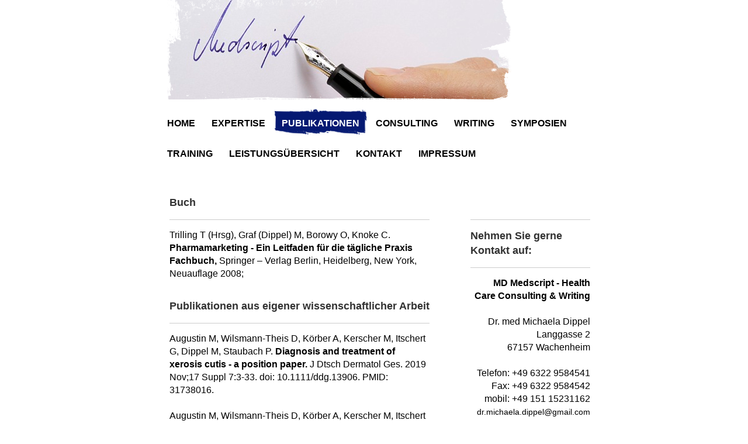

--- FILE ---
content_type: text/html; charset=UTF-8
request_url: https://www.md-medscript.de/publikationen/
body_size: 8075
content:
<!DOCTYPE html>
<html lang="de"  ><head prefix="og: http://ogp.me/ns# fb: http://ogp.me/ns/fb# business: http://ogp.me/ns/business#">
    <meta http-equiv="Content-Type" content="text/html; charset=utf-8"/>
    <meta name="generator" content="IONOS MyWebsite"/>
        
    <link rel="dns-prefetch" href="//cdn.website-start.de/"/>
    <link rel="dns-prefetch" href="//104.mod.mywebsite-editor.com"/>
    <link rel="dns-prefetch" href="https://104.sb.mywebsite-editor.com/"/>
    <link rel="shortcut icon" href="//cdn.website-start.de/favicon.ico"/>
        <title>MD Mediscript - Health Care Consulting &amp; Writing - Publikationen</title>
    
    

<meta name="format-detection" content="telephone=no"/>
        <meta name="keywords" content="Dippel, Medical Writing, Medical Consulting, Kongress, Symposium, Expertenboard"/>
            <meta name="description" content="MD Mediscript - Health Care Consulting &amp; Writing, Wachenheim a.d.Wstr. Dr. Michaela Dippel"/>
            <meta name="robots" content="index,follow"/>
        <link href="https://www.md-medscript.de/s/style/layout.css?1707319434" rel="stylesheet" type="text/css"/>
    <link href="https://www.md-medscript.de/s/style/main.css?1707319434" rel="stylesheet" type="text/css"/>
    <link href="https://www.md-medscript.de/s/style/font.css?1707319434" rel="stylesheet" type="text/css"/>
    <link href="//cdn.website-start.de/app/cdn/min/group/web.css?1763478093678" rel="stylesheet" type="text/css"/>
<link href="//cdn.website-start.de/app/cdn/min/moduleserver/css/de_DE/common,shoppingbasket?1763478093678" rel="stylesheet" type="text/css"/>
    <link href="https://104.sb.mywebsite-editor.com/app/logstate2-css.php?site=137104030&amp;t=1769261988" rel="stylesheet" type="text/css"/>

<script type="text/javascript">
    /* <![CDATA[ */
var stagingMode = '';
    /* ]]> */
</script>
<script src="https://104.sb.mywebsite-editor.com/app/logstate-js.php?site=137104030&amp;t=1769261988"></script>
    <script type="text/javascript">
    /* <![CDATA[ */
    var systemurl = 'https://104.sb.mywebsite-editor.com/';
    var webPath = '/';
    var proxyName = '';
    var webServerName = 'www.md-medscript.de';
    var sslServerUrl = 'https://www.md-medscript.de';
    var nonSslServerUrl = 'http://www.md-medscript.de';
    var webserverProtocol = 'http://';
    var nghScriptsUrlPrefix = '//104.mod.mywebsite-editor.com';
    var sessionNamespace = 'DIY_SB';
    var jimdoData = {
        cdnUrl:  '//cdn.website-start.de/',
        messages: {
            lightBox: {
    image : 'Bild',
    of: 'von'
}

        },
        isTrial: 0,
        pageId: 923398700    };
    var script_basisID = "137104030";

    diy = window.diy || {};
    diy.web = diy.web || {};

        diy.web.jsBaseUrl = "//cdn.website-start.de/s/build/";

    diy.context = diy.context || {};
    diy.context.type = diy.context.type || 'web';
    /* ]]> */
</script>

<script type="text/javascript" src="//cdn.website-start.de/app/cdn/min/group/web.js?1763478093678" crossorigin="anonymous"></script><script type="text/javascript" src="//cdn.website-start.de/s/build/web.bundle.js?1763478093678" crossorigin="anonymous"></script><script src="//cdn.website-start.de/app/cdn/min/moduleserver/js/de_DE/common,shoppingbasket?1763478093678"></script>
<script type="text/javascript" src="https://cdn.website-start.de/proxy/apps/static/resource/dependencies/"></script><script type="text/javascript">
                    if (typeof require !== 'undefined') {
                        require.config({
                            waitSeconds : 10,
                            baseUrl : 'https://cdn.website-start.de/proxy/apps/static/js/'
                        });
                    }
                </script><script type="text/javascript" src="//cdn.website-start.de/app/cdn/min/group/pfcsupport.js?1763478093678" crossorigin="anonymous"></script>    <meta property="og:type" content="business.business"/>
    <meta property="og:url" content="https://www.md-medscript.de/publikationen/"/>
    <meta property="og:title" content="MD Mediscript - Health Care Consulting &amp; Writing - Publikationen"/>
            <meta property="og:description" content="MD Mediscript - Health Care Consulting &amp; Writing, Wachenheim a.d.Wstr. Dr. Michaela Dippel"/>
                <meta property="og:image" content="https://www.md-medscript.de/s/img/emotionheader.jpg"/>
        <meta property="business:contact_data:country_name" content="Deutschland"/>
    
    
    
    
    
    
    
    
</head>


<body class="body diyBgActive  cc-pagemode-default diy-market-de_DE" data-pageid="923398700" id="page-923398700">
    
    <div class="diyw">
        <div id="container">
    <!-- start header -->
    <div class="header_container">
        <div id="header">
<style type="text/css" media="all">
.diyw div#emotion-header {
        max-width: 590px;
        max-height: 170px;
                background: #EEEEEE;
    }

.diyw div#emotion-header-title-bg {
    left: 0%;
    top: 20%;
    width: 100%;
    height: 15%;

    background-color: #FFFFFF;
    opacity: 0.50;
    filter: alpha(opacity = 50);
    display: none;}
.diyw img#emotion-header-logo {
    left: 1.00%;
    top: 0.00%;
    background: transparent;
                border: 1px solid #CCCCCC;
        padding: 0px;
                display: none;
    }

.diyw div#emotion-header strong#emotion-header-title {
    left: 20%;
    top: 20%;
    color: #051972;
    display: none;    font: normal normal 24px/120% Helvetica, 'Helvetica Neue', 'Trebuchet MS', sans-serif;
}

.diyw div#emotion-no-bg-container{
    max-height: 170px;
}

.diyw div#emotion-no-bg-container .emotion-no-bg-height {
    margin-top: 28.81%;
}
</style>
<div id="emotion-header" data-action="loadView" data-params="active" data-imagescount="1">
            <img src="https://www.md-medscript.de/s/img/emotionheader.jpg?1357391859.590px.170px" id="emotion-header-img" alt=""/>
            
        <div id="ehSlideshowPlaceholder">
            <div id="ehSlideShow">
                <div class="slide-container">
                                        <div style="background-color: #EEEEEE">
                            <img src="https://www.md-medscript.de/s/img/emotionheader.jpg?1357391859.590px.170px" alt=""/>
                        </div>
                                    </div>
            </div>
        </div>


        <script type="text/javascript">
        //<![CDATA[
                diy.module.emotionHeader.slideShow.init({ slides: [{"url":"https:\/\/www.md-medscript.de\/s\/img\/emotionheader.jpg?1357391859.590px.170px","image_alt":"","bgColor":"#EEEEEE"}] });
        //]]>
        </script>

    
            
        
            
    
    
    
    <script type="text/javascript">
    //<![CDATA[
    (function ($) {
        function enableSvgTitle() {
                        var titleSvg = $('svg#emotion-header-title-svg'),
                titleHtml = $('#emotion-header-title'),
                emoWidthAbs = 590,
                emoHeightAbs = 170,
                offsetParent,
                titlePosition,
                svgBoxWidth,
                svgBoxHeight;

                        if (titleSvg.length && titleHtml.length) {
                offsetParent = titleHtml.offsetParent();
                titlePosition = titleHtml.position();
                svgBoxWidth = titleHtml.width();
                svgBoxHeight = titleHtml.height();

                                titleSvg.get(0).setAttribute('viewBox', '0 0 ' + svgBoxWidth + ' ' + svgBoxHeight);
                titleSvg.css({
                   left: Math.roundTo(100 * titlePosition.left / offsetParent.width(), 3) + '%',
                   top: Math.roundTo(100 * titlePosition.top / offsetParent.height(), 3) + '%',
                   width: Math.roundTo(100 * svgBoxWidth / emoWidthAbs, 3) + '%',
                   height: Math.roundTo(100 * svgBoxHeight / emoHeightAbs, 3) + '%'
                });

                titleHtml.css('visibility','hidden');
                titleSvg.css('visibility','visible');
            }
        }

        
            var posFunc = function($, overrideSize) {
                var elems = [], containerWidth, containerHeight;
                                    elems.push({
                        selector: '#emotion-header-title',
                        overrideSize: true,
                        horPos: 79,
                        vertPos: 1                    });
                    lastTitleWidth = $('#emotion-header-title').width();
                                                elems.push({
                    selector: '#emotion-header-title-bg',
                    horPos: 0,
                    vertPos: 0                });
                                
                containerWidth = parseInt('590');
                containerHeight = parseInt('170');

                for (var i = 0; i < elems.length; ++i) {
                    var el = elems[i],
                        $el = $(el.selector),
                        pos = {
                            left: el.horPos,
                            top: el.vertPos
                        };
                    if (!$el.length) continue;
                    var anchorPos = $el.anchorPosition();
                    anchorPos.$container = $('#emotion-header');

                    if (overrideSize === true || el.overrideSize === true) {
                        anchorPos.setContainerSize(containerWidth, containerHeight);
                    } else {
                        anchorPos.setContainerSize(null, null);
                    }

                    var pxPos = anchorPos.fromAnchorPosition(pos),
                        pcPos = anchorPos.toPercentPosition(pxPos);

                    var elPos = {};
                    if (!isNaN(parseFloat(pcPos.top)) && isFinite(pcPos.top)) {
                        elPos.top = pcPos.top + '%';
                    }
                    if (!isNaN(parseFloat(pcPos.left)) && isFinite(pcPos.left)) {
                        elPos.left = pcPos.left + '%';
                    }
                    $el.css(elPos);
                }

                // switch to svg title
                enableSvgTitle();
            };

                        var $emotionImg = jQuery('#emotion-header-img');
            if ($emotionImg.length > 0) {
                // first position the element based on stored size
                posFunc(jQuery, true);

                // trigger reposition using the real size when the element is loaded
                var ehLoadEvTriggered = false;
                $emotionImg.one('load', function(){
                    posFunc(jQuery);
                    ehLoadEvTriggered = true;
                                        diy.module.emotionHeader.slideShow.start();
                                    }).each(function() {
                                        if(this.complete || typeof this.complete === 'undefined') {
                        jQuery(this).load();
                    }
                });

                                noLoadTriggeredTimeoutId = setTimeout(function() {
                    if (!ehLoadEvTriggered) {
                        posFunc(jQuery);
                    }
                    window.clearTimeout(noLoadTriggeredTimeoutId)
                }, 5000);//after 5 seconds
            } else {
                jQuery(function(){
                    posFunc(jQuery);
                });
            }

                        if (jQuery.isBrowser && jQuery.isBrowser.ie8) {
                var longTitleRepositionCalls = 0;
                longTitleRepositionInterval = setInterval(function() {
                    if (lastTitleWidth > 0 && lastTitleWidth != jQuery('#emotion-header-title').width()) {
                        posFunc(jQuery);
                    }
                    longTitleRepositionCalls++;
                    // try this for 5 seconds
                    if (longTitleRepositionCalls === 5) {
                        window.clearInterval(longTitleRepositionInterval);
                    }
                }, 1000);//each 1 second
            }

            }(jQuery));
    //]]>
    </script>

    </div>
</div>
        <div id="header_overlay_top"></div>
        <div id="header_overlay_left"></div>
        <div id="header_overlay_right"></div>
        <div id="header_overlay_bottom"></div>
    </div>
    <!-- end header -->
    <!-- start page -->
    <div id="page">
            <!-- start main navigation -->
            <div id="menu"><div class="webnavigation"><ul id="mainNav1" class="mainNav1"><li class="navTopItemGroup_1"><a data-page-id="923283921" href="https://www.md-medscript.de/" class="level_1"><span>Home</span></a></li><li class="navTopItemGroup_2"><a data-page-id="923283922" href="https://www.md-medscript.de/expertise/" class="level_1"><span>Expertise</span></a></li><li class="navTopItemGroup_3"><a data-page-id="923398700" href="https://www.md-medscript.de/publikationen/" class="current level_1"><span>Publikationen</span></a></li><li class="navTopItemGroup_4"><a data-page-id="923283923" href="https://www.md-medscript.de/consulting/" class="level_1"><span>Consulting</span></a></li><li class="navTopItemGroup_5"><a data-page-id="923283924" href="https://www.md-medscript.de/writing/" class="level_1"><span>Writing</span></a></li><li class="navTopItemGroup_6"><a data-page-id="923283925" href="https://www.md-medscript.de/symposien/" class="level_1"><span>Symposien</span></a></li><li class="navTopItemGroup_7"><a data-page-id="923283926" href="https://www.md-medscript.de/training/" class="level_1"><span>Training</span></a></li><li class="navTopItemGroup_8"><a data-page-id="923401925" href="https://www.md-medscript.de/leistungsübersicht/" class="level_1"><span>Leistungsübersicht</span></a></li><li class="navTopItemGroup_9"><a data-page-id="923283927" href="https://www.md-medscript.de/kontakt/" class="level_1"><span>Kontakt</span></a></li><li class="navTopItemGroup_10"><a data-page-id="923283928" href="https://www.md-medscript.de/impressum/" class="level_1"><span>Impressum</span></a></li></ul></div></div>
            <!-- end main navigation -->
            <div id="left_column">
                <!-- start content -->   
                <div id="content">
        <div id="content_area">
        	<div id="content_start"></div>
        	
        
        <div id="matrix_1025242640" class="sortable-matrix" data-matrixId="1025242640"><div class="n module-type-header diyfeLiveArea "> <h1><span class="diyfeDecoration">Buch</span></h1> </div><div class="n module-type-hr diyfeLiveArea "> <div style="padding: 0px 0px">
    <div class="hr"></div>
</div>
 </div><div class="n module-type-text diyfeLiveArea "> <p>﻿﻿Trilling T (Hrsg), Graf (Dippel) M, Borowy O, Knoke C. <strong>Pharmamarketing - Ein Leitfaden für die tägliche Praxis Fachbuch,</strong> Springer – Verlag Berlin, Heidelberg, New York,
Neuauflage 2008;</p>
<p> </p>
<!--EndFragment--> </div><div class="n module-type-header diyfeLiveArea "> <h1><span class="diyfeDecoration">Publikationen aus eigener wissenschaftlicher Arbeit</span></h1> </div><div class="n module-type-hr diyfeLiveArea "> <div style="padding: 0px 0px">
    <div class="hr"></div>
</div>
 </div><div class="n module-type-text diyfeLiveArea "> <p>﻿Augustin M, Wilsmann-Theis D, Körber A, Kerscher M, Itschert G, Dippel M, Staubach P. <strong>Diagnosis and treatment of xerosis cutis - a position paper.</strong> J
Dtsch Dermatol Ges. 2019 Nov;17 Suppl 7:3-33. doi: 10.1111/ddg.13906. PMID: 31738016.</p>
<p> </p>
<p>Augustin M, Wilsmann-Theis D, Körber A, Kerscher M, Itschert G, Dippel M, Staubach P. <strong>Positionspapier: Diagnostik und Therapie der Xerosis cutis</strong>. J Dtsch Dermatol
Ges. 2018 Jul;16 Suppl 4:3-35. doi: 10.1111/ddg.13580. PMID: 29989340.</p>
<p> </p>
<p>Kassner U, Hollstein T, Grenkowitz T, Wühle-Demuth M, Salewsky B, Demuth I, Dippel M, Steinhagen-Thiessen E. Gene <strong>Therapy in Lipoprotein Lipase Deficiency: Case Report on
the First Patient Treated with Alipogene Tiparvovec Under Daily Practice Conditions.</strong> Hum Gene Ther. 2018 Apr; 29(4):520-527. doi: 10.1089/hum.2018.007. PMID: 29641318.</p>
<p> </p>
<p>Steinhagen-Thiessen E, Stroes E, Soran H, Johnson C, Moulin P, Iotti G, Zibellini M, Ossenkoppele B, Dippel M, Averna MR; <strong>GENIALL Investigators. The role of registries in
rare genetic lipid disorders: Review and introduction of the first global registry in lipoprotein lipase deficiency</strong>. Atherosclerosis.<br/>
2017 Jul;262:146-153. doi: 10.1016/j.atherosclerosis. 2016.08.023. Epub 2016 Aug 21. PMID: 28284702.</p>
<p> </p>
<p style="line-height:22.399999618530273px;">Petrovici K, Graf (Dippel) M, Reif S, Hecht K, Schmetzer HM: <strong>Expression Profile of the Progenitor Cell Markers CD34, CD38 and CD90 in Acute
Myeloid Leukemia and Their Prognostic Significance</strong>. J Cancer Mol 2010; 5(3): 79-86.﻿</p>
<p> </p>
<p>Petrovici K, Graf (Dippel) M, Hecht K, Reif S, Pfister K, Schmetzer H. <strong>Use of NG2 (7.1) in AML as a tumor marker and its association with a poor prognosis</strong>. Cancer Genomics
Proteomics. 2010 Jul-Aug;7(4):173-80.</p>
<p> </p>
<p>Steiner K, Graf (Dippel) M, Hecht K, Reif S, Rossbacher L, Pfister K, Kolb HJ, Schmetzer HM, Multhoff G. <strong>High HSP70-membrane expression on leukemic cells from patients with acute myeloid
leukemia is associated with a worse prognosis</strong>. Leukemia 2006 Nov;20(11):2076-9.</p>
<p> </p>
<p>Graf (Dippel) M, Reif S, Kroll T, Hecht K, Nuessler V, Schmetzer H. <strong>Expression of MAC-1 (CD11b) in acute myeloid leukemia (AML) is associated with an unfavorable prognosis</strong>.
Am J Hematol. 2006 Apr;81(4):227-35.</p>
<p> </p>
<div>Graf (Dippel) M, Reif S, Hecht K, Kroell T, Nuessler V, Schmetzer H. <strong>Expression of poliovirus receptor-related proteins PRR1 and PRR2 in acute myeloid leukemia: first report of
surface marker analysis, contribution to diagnosis, prognosis and implications for future therapeutical strategies</strong>. Eur J Haematol. 2005 Dec;75(6):477-84.</div>
<div>
<p style="line-height:22.399999618530273px;"> </p>
<p style="line-height:22.399999618530273px;">Graf (Dippel) M, Reif S, Hecht K, Pelka-Fleischer R, Pfister K, Schmetzer H. <strong>High expression of urokinase plasminogen activator receptor
(UPA-R) in acute myeloid leukemia (AML) is associated with worse prognosis</strong>. Am J Hematol. 2005 May;79(1):26-35.</p>
</div>
<p> </p>
<p>Graf (Dippel) M, Reif S, Hecht K, Pelka-Fleischer R, Kroell T, Pfister K, Schmetzer H. <strong>High expression of costimulatory molecules correlates with low relapse-free survival probability
in acute myeloid leukemia (AML)</strong>. Ann Hematol. 2005 May;84(5):287-97.</p>
<p> </p>
<p>Graf (Dippel) M, Reif S, Hecht K, Pelka-Fleischer R, Pfister K, Nuessler V, Schmetzer H <strong>Expression and prognostic Value of hemopoietic cytokine receptors in Acute myeloid leukemia
(AML): Implications for future therapeutical strategies</strong>. Eur J Haematol. 2004 Feb;72(2):89-106</p>
<p> </p>
<p>Graf (Dippel) M, Reif S, Hecht K, Pelka-Fleischer R, Pfister K, Nuessler V, Schmetzer H: <strong>Low l-selectin (CD62L) expression in acute myeloid leukemia correlates with a bad cytogenetic
risk</strong> Europ. J. Haematol 2003 : 71: 366-376</p>
<p> </p>
<p>Graf (Dippel) M, Danhauser-Riedl S, Reif S, Schoch C, Schnittger S, Haferlach T, Hiddemann W, Nüssler V, Schmetzer H. <strong>Expression of adhesion molecules and costimulatory antigens in
acute myeloid leukemia Blood</strong>, 2001, 98 (suppl.2): Nr. 4445</p>
<p> </p>
<p>Graf (Dippel) M, Stein D, Bauer CP <strong>Wirksamkeit von Montelukast und DNCG beim excise-induced Asthma in Abhängigkeit von der Asthmaform</strong>. Monatszeitschrift Kinderheilkunde 2001
(3)</p>
<p> </p>
<!--EndFragment--> </div><div class="n module-type-header diyfeLiveArea "> <h1><span class="diyfeDecoration">Publikationen Medical Writing / Projekt Management</span></h1> </div><div class="n module-type-hr diyfeLiveArea "> <div style="padding: 0px 0px">
    <div class="hr"></div>
</div>
 </div><div class="n module-type-text diyfeLiveArea "> <p>Gerdes S, Anger T, Hutt HJ, Körber A: <strong>Pruritus correlates best with quality of life in plaque-type psoriasis – analysis of a real world evidence study on calcipotriol / betamethasone
cutaneous foam in Germany.</strong> Poster, EADV 2018, Paris </p>
<p> </p>
<p>Augustin M, Wilsmann-Theis D, Körber A, Kerscher M, Itschert G, Dippel M, Staubach P. <strong>Positionspapier - Diagnostik und Therapie der Xerosis cutis</strong>. J
Dtsch Dermatol Ges. 2018 Jul;16 Suppl 4:3-35.</p>
<p> </p>
<p>Radtke M.A (Hrsg.): <strong>Brodalumab - IL-17 Rezeptor Blockade bei mittelschwerer bis schwerer Plaque-Psoriasis</strong>, Thieme Drug Report. 06-2018.  </p>
<p> </p>
<p>Kassner U, Hollstein T, Grenkowitz T, Wühle-Demuth M, Salewsky B, Demuth I, Dippel M, Steinhagen-Thiessen E. <strong>Gene Therapy in Lipoprotein Lipase Deficiency: Case Report on
the First Patient Treated with Alipogene Tiparvovec Under Daily Practice Conditions.</strong> Hum Gene Ther. 2018 Apr;29(4):520-527.</p>
<p> </p>
<p>Gerdes S, Krakor M, Anger T, Hutt HJ, Körber A. <strong>Prospective, Observational, Non-Interventional, Multicentre Study on the Efficacy and Tolerability of a New Calcipotriol/
Betamethasone Aerosol Foam (Enstilar®) in Patients with Plaque Psoriasis under Daily Practice Conditions</strong>. Dermatology. 2017;233(6):425-434.</p>
<p> </p>
<p>Kassner U, Dippel M, Steinhagen-Thiessen E.: <strong>Severe hypertriglyceridemia : Diagnostics and new treatment principles.</strong> Internist (Berl). 2017 Aug;58(8):866-876. doi:
10.1007/s00108-017-0234-z. German.</p>
<p> </p>
<p>Steinhagen-Thiessen E, Stroes E, Soran H, Johnson C, Moulin P, Iotti G, Zibellini M, Ossenkoppele B, Dippel M, Averna MR; <strong>GENIALL Investigators. The role of registries in rare genetic
lipid disorders: Review and introduction of the first global registry in lipoprotein lipase deficiency</strong>. Atherosclerosis. 2017 Jul;262: 146-153. </p>
<p> </p>
<p>Kunz M, Urosevic-Maiwald M, Goldinger SM, Frauchiger AL, Dreier J, Belloni B, Mangana J, Jenni D, Dippel M, Cozzio A, Guenova E, Kamarachev J, French LE, Dummer R. <strong>Efficacy and
safety of oral alitretinoin in severe oral lichen planus--results of a prospective pilot study</strong>. J Eur Acad Dermatol Venereol. 2016  Feb;30(2):293-8. </p>
<p> </p>
<p>Johnson C, Stroes ES, Soran H, Wierzbicki A, Moulin P, Bruckert E, Steinhagen-Thiessen E, Gaudet D, Iotti G, Rastelletti I, Ossenkoppele B, Dippel M, Leclerc M, Averna M. <strong>Issues
Affecting Quality of Life and Disease Burden in Lipoprotein Lipase Deficiency (LPLD) - First Step Towards a Pro Measure in LPLD</strong>. Value Health. 2015 Nov;18(7):A707.</p>
<p> </p>
<p>Rockstroh J et al: 10 Jahre Atazanavir/r: <strong>Erfahrung, die zählt. Klinische Erfahrungen zur antiretroviralen Therapie (ART) im Langzeiteinsatz, bei Umstellung und bei
Ersteinstellung</strong>. Thieme Case Report, Heft 13, 6. Jahrgang, Oktober 2014,  ISSN 1611-7875   Schopf RE. Ingenol mebutate gel is effective against anogenital
warts - a case series in 17 patients. J Eur Acad Dermatol Venereol. 2015 Mar 28</p>
<p> </p>
<p>Augustin M(1), Mrowietz U, Bonnekoh B, Rosenbach T, Thaçi D, Reusch M, Ardabili M, Reich K: <strong>Topical long-term therapy of psoriasis with vitamin D3 analogues, corticosteroids and their
two compound formulations: position paper on evidence and use in daily practice</strong>. J Dtsch Dermatol Ges. 2014 Aug;12(8):667-82. </p> </div></div>
        
        
        </div></div>
                <!-- end content -->
            </div>
            <div id="right_column">
                <!-- start sub navigation -->
                <div id="navigation"><div class="webnavigation"></div></div>
                <!-- end sub navigation -->
                <!-- start sidebar -->
                <div id="sidebar"><div id="matrix_1025139985" class="sortable-matrix" data-matrixId="1025139985"><div class="n module-type-hr diyfeLiveArea "> <div style="padding: 0px 0px">
    <div class="hr"></div>
</div>
 </div><div class="n module-type-header diyfeLiveArea "> <h1><span class="diyfeDecoration">Nehmen Sie gerne Kontakt auf:</span></h1> </div><div class="n module-type-hr diyfeLiveArea "> <div style="padding: 0px 0px">
    <div class="hr"></div>
</div>
 </div><div class="n module-type-text diyfeLiveArea "> <p style="text-align: right;"><strong>MD Medscript - Health Care Consulting &amp; Writing﻿</strong></p>
<p style="text-align: right;"> </p>
<p style="text-align: right;">Dr. med Michaela Dippel</p>
<p style="text-align: right;">Langgasse 2</p>
<p style="text-align: right;">67157 Wachenheim</p>
<p> </p>
<p style="text-align: right;">Telefon: +49 6322 9584541</p>
<p style="text-align: right;">Fax: +49 6322 9584542</p>
<p style="text-align: right;">mobil: +49 151 15231162</p>
<p style="text-align: right;"><span style="font-size:14px;">dr.michaela.dippel@gmail.com</span></p>
<!--EndFragment--> </div><div class="n module-type-hr diyfeLiveArea "> <div style="padding: 0px 0px">
    <div class="hr"></div>
</div>
 </div></div>
                </div>
                <!-- end sidebar -->            
            </div>
            <div class="clearall"></div>
    </div>
    <!-- end page -->
    <div id="footer">
        <div id="footer_content">
            <div id="contentfooter">
    <div class="leftrow">
                    <a rel="nofollow" href="javascript:PopupFenster('https://www.md-medscript.de/publikationen/?print=1');"><img class="inline" height="14" width="18" src="//cdn.website-start.de/s/img/cc/printer.gif" alt=""/>Druckversion</a> <span class="footer-separator">|</span>
                <a href="https://www.md-medscript.de/sitemap/">Sitemap</a>
                        <br/> © MD Mediscript - Health Care Consulting &amp; Writing
            </div>
    <script type="text/javascript">
        window.diy.ux.Captcha.locales = {
            generateNewCode: 'Neuen Code generieren',
            enterCode: 'Bitte geben Sie den Code ein'
        };
        window.diy.ux.Cap2.locales = {
            generateNewCode: 'Neuen Code generieren',
            enterCode: 'Bitte geben Sie den Code ein'
        };
    </script>
    <div class="rightrow">
                    <span class="loggedout">
                <a rel="nofollow" id="login" href="https://login.1and1-editor.com/137104030/www.md-medscript.de/de?pageId=923398700">
                    Login                </a>
            </span>
                
                <span class="loggedin">
            <a rel="nofollow" id="logout" href="https://104.sb.mywebsite-editor.com/app/cms/logout.php">Logout</a> <span class="footer-separator">|</span>
            <a rel="nofollow" id="edit" href="https://104.sb.mywebsite-editor.com/app/137104030/923398700/">Seite bearbeiten</a>
        </span>
    </div>
</div>
            <div id="loginbox" class="hidden">
                <script type="text/javascript">
                    /* <![CDATA[ */
                    function forgotpw_popup() {
                        var url = 'https://passwort.1und1.de/xml/request/RequestStart';
                        fenster = window.open(url, "fenster1", "width=600,height=400,status=yes,scrollbars=yes,resizable=yes");
                        // IE8 doesn't return the window reference instantly or at all.
                        // It may appear the call failed and fenster is null
                        if (fenster && fenster.focus) {
                            fenster.focus();
                        }
                    }
                    /* ]]> */
                </script>
                                <img class="logo" src="//cdn.website-start.de/s/img/logo.gif" alt="IONOS" title="IONOS"/>

                <div id="loginboxOuter"></div>
            </div>
        

        </div>
    </div>
</div>

    </div>

    
    </body>


<!-- rendered at Fri, 19 Dec 2025 09:46:58 +0100 -->
</html>


--- FILE ---
content_type: text/css
request_url: https://www.md-medscript.de/s/style/layout.css?1707319434
body_size: 1483
content:
@charset "utf-8";



body 
{
	margin: 0;
	padding: 0;
}


.diyw .sidecolor {
	background-color: #051972;
}


.diyw #container {
	width: 960px;
	margin: 0 auto;
}

.diyw #page {
	background: url(https://www.md-medscript.de/s/img/page_bg.png) repeat-y top left;
	width: 730px;
	padding: 0 105px 0 125px;
	margin: 0 auto;
}

* html .diyw #page {
	filter: progid:DXImageTransform.Microsoft.AlphaImageLoader(src="https://www.md-medscript.de/s/img/page_bg.png", enabled='true', sizingMethod='scale');
	background: none;
}

.diyw #left_column {
	float: left;
	width: 455px;
	position: relative;
}

.diyw #right_column {
	float: left;
	width: 215px;
	padding: 30px 0 0 60px;
	position: relative;
}

.diyw #content {
	width: 455px;
	margin: 25px 0 0 0;
	position: relative;
}

.diyw #sidebar {
	padding: 30px 0;
}

.diyw #footer {
	clear: both;
	background: url(https://www.md-medscript.de/s/img/footer_bg.png) no-repeat top left;
	width: 455px;
	height: 18px;
	padding: 54px 380px 54px 125px;
}

* html .diyw #footer {
	filter: progid:DXImageTransform.Microsoft.AlphaImageLoader(src="https://www.md-medscript.de/s/img/footer_bg.png", enabled='true', sizingMethod='scale');
	background: none;
}

.diyw #footer_content {
	position: relative;
}

.diyw .clearall {
	clear: both;
}


.diyw #menu {
	float: left;
	margin: 15px 0 15px -13px;
	position: relative;
	*position: static;
}

.diyw #menu ul {
	margin: 0;
	padding: 0;
	width: 743px;
	*position: relative;
}

.diyw #menu ul li {
	background: #051972 url(https://www.md-medscript.de/s/img/main_nav_01.png) no-repeat top left;
	display: inline;
	float: left;
	padding: 0;
}

* html .diyw #menu ul li {
	background: #051972 url(https://www.md-medscript.de/s/img/main_nav_01.gif) no-repeat top left;
}

.diyw #menu ul li a {
	background: #ffffff;
	float: left;
	color: #000000;
	text-decoration: none;
	padding: 15px 14px;
	font-weight: bold;
	text-transform: uppercase;
}

.diyw #menu ul li a:hover,
.diyw #menu ul li a.current {
	background: url(https://www.md-medscript.de/s/img/main_nav_02.png) no-repeat top right;
	color: #ffffff;
}

* html .diyw #menu ul li a:hover, 
* html .diyw #menu ul li a.current {
	background: url(https://www.md-medscript.de/s/img/main_nav_02.gif) no-repeat top right;
}


.diyw #navigation {
}

.diyw ul.mainNav2, .diyw ul.mainNav3 {
	width: 190px;
	margin: 0;
	padding: 0;
}

.diyw ul.mainNav2 {
	padding: 30px 0 15px;
}

.diyw ul.mainNav3 {
	*margin: -18px 0 0 0px;
}

.diyw ul.mainNav2 li {
	margin: 0;
	list-style-type: none;
}

.diyw ul.mainNav3 li {
	background: none;
}

.diyw ul.mainNav2 li a, .diyw ul.mainNav3 li a {
	color: #333333;
	text-decoration: none;
	margin: 0;
	display: block;
	font-weight: bold;
	padding: 5px 10px;
}

.diyw ul.mainNav3 li a {
	margin: 0 0 0 19px;
}

.diyw ul.mainNav2 li a:hover,
.diyw ul.mainNav2 li a.current,
.diyw ul.mainNav3 li a:hover,
.diyw ul.mainNav3 li a.current {
	background: #051972 url(https://www.md-medscript.de/s/img/sub_nav_active.png) repeat left top;
	color: #051972;
}

* html .diyw ul.mainNav2 li a:hover,
* html .diyw ul.mainNav2 li a.current,
* html .diyw ul.mainNav3 li a:hover,
* html .diyw ul.mainNav3 li a.current {
	background-image: none;
	background-color: #051972;
	color: #ffffff;
	display: inline-block;
}


.diyw #header {
	width: 590px;
	height: 170px;
	margin: 0 0 0 125px;
	position: relative;
	top: 0;
}

.diyw .header_container {
	position: relative;
	height: 170px;
	width: 960px;
}

.diyw #header_overlay_top{
	background: url(https://www.md-medscript.de/s/img/header_overlay_top.png) no-repeat top left;
	width: 960px;
	height: 27px;
	position: absolute;
	top: 0;
	left: 0;
	z-index: 2;
}

* html .diyw #header_overlay_top{
	filter: progid:DXImageTransform.Microsoft.AlphaImageLoader(src="https://www.md-medscript.de/s/img/header_overlay_top.png", enabled='true', sizingMethod='crop');
	background: none;
}

.diyw #header_overlay_left{
	background: url(https://www.md-medscript.de/s/img/header_overlay_left.png) no-repeat top left;
	width: 172px;
	height: 129px;
	position: absolute;
	top: 27px;
	left: 0;
	z-index: 2;
}

* html .diyw #header_overlay_left{
	filter: progid:DXImageTransform.Microsoft.AlphaImageLoader(src="https://www.md-medscript.de/s/img/header_overlay_left.png", enabled='true', sizingMethod='crop');
	background: none;
}

.diyw #header_overlay_right{
	background: url(https://www.md-medscript.de/s/img/header_overlay_right.png) no-repeat top left;
	width: 306px;
	height: 129px;
	position: absolute;
	top: 27px;
	right: 0;
	z-index: 2;
}

* html .diyw #header_overlay_right{
	filter: progid:DXImageTransform.Microsoft.AlphaImageLoader(src="https://www.md-medscript.de/s/img/header_overlay_right.png", enabled='true', sizingMethod='crop');
	background: none;
}

.diyw #header_overlay_bottom{
	background: url(https://www.md-medscript.de/s/img/header_overlay_bottom.png) no-repeat top left;
	width: 960px;
	height: 14px;
	position: absolute;
	bottom: 0;
	left: 0;
	z-index: 2;
}

* html .diyw #header_overlay_bottom{
	filter: progid:DXImageTransform.Microsoft.AlphaImageLoader(src="https://www.md-medscript.de/s/img/header_overlay_bottom.png", enabled='true', sizingMethod='crop');
	background: none;
}



body .diyw
{
	font: normal 11px/140% Verdana, Arial, Helvetica, sans-serif;
	color: #666666;
}
 .diyw p, .diyw table, .diyw td {
	font: normal 11px/140% Verdana, Arial, Helvetica, sans-serif;
	color: #666666;
}

.diyw h1 {
	font: bold 14px/140% Verdana, Arial, Helvetica, sans-serif;
	color: #000000;
}

.diyw h2 {
	font: bold 12px/140% Verdana, Arial, Helvetica, sans-serif;
	color: #666666;
}


.diyw a.trackbackUrl, 
.diyw a.trackbackUrl:link,
.diyw a.trackbackUrl:visited,
.diyw a.trackbackUrl:hover,
.diyw a.trackbackUrl:active {
	background: #EEEEEE none repeat scroll 0% 0%;
	border: 1px solid black;
	color: #333333;
	padding: 2px;
	text-decoration: none;
}

.diyw a:link,
.diyw a:visited {
	text-decoration: underline; 
	color: #DB2F2C;
}

.diyw a:active, 
.diyw a:hover {
	text-decoration: none; 
	color: #DB2F2C;
}

.diyw div.hr {
	border-bottom-style: dotted;
	border-bottom-width: 1px; 
	border-color: #CCCCCC;
	height: 1px;
}
 
.diyw .altcolor,
.diyw .altcolor p {
	color: #000000;
}

.diyw .altcolor h1 {
	color: #000000;
}

.diyw .altcolor h2 {
	color: #000000;
}

.diyw .altcolor a:link,
.diyw .altcolor a:visited {
	color: #000000;
}

.diyw .altcolor a:active, 
.diyw .altcolor a:hover {
	color: #000000;
}

.diyw .altcolor div.hr {
	border-color: #000000;
}
